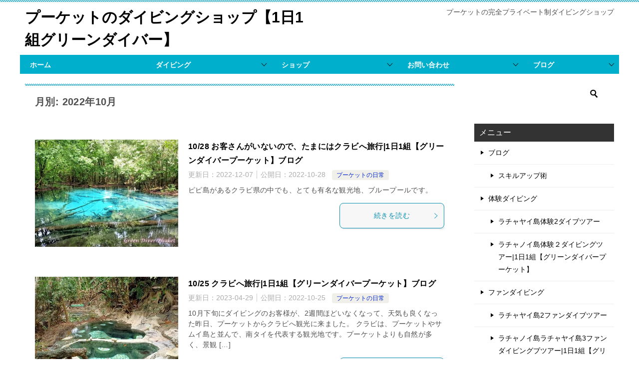

--- FILE ---
content_type: application/javascript
request_url: https://greendiverphuket.com/wp-content/plugins/formzu-wp/js/formzu_resize_thickbox.js?ver=1757707623
body_size: 500
content:
(function($){
    function resizeThickbox(){

        var window_height = window.innerHeight
            || (document.documentElement && document.documentElement.clientHeight)
            || document.body.clientHeight;

        window_height -= 100;

        $('.thickbox').each(function(index, elem){

            var href = $(elem).attr('href');

            if (!href || typeof href != 'string') {
                return true;//jQuery continue
            }

            var splited_href = href.split('&height=');

            if (!splited_href[1]) {
                return true;//jQuery continue
            }

            var latter_half_array = splited_href[1].split('&');
            var thickbox_height = latter_half_array.shift();

            if (!thickbox_height.match(/^\d*$/g)) {
                return true;//jQuery continue
            }

            var origin_height = $(elem).attr('data-origin-height');

            if (Number(thickbox_height) < origin_height) {
                thickbox_height = origin_height;
            }
            if (Number(thickbox_height) <= window_height) {
                return true;
            }

            thickbox_height = window_height;
            var former_half_href = splited_href[0];
            var latter_half_href = latter_half_array.join('&');

            $(elem).attr('href', function(){

                var new_href = former_half_href + '&height=' + thickbox_height;

                if (latter_half_href && latter_half_href.match(/\S/g)) {
                    new_href += '&' + latter_half_href;
                }
                return new_href;
            });
        });
    }
    resizeThickbox();

    var resize_timeout = false;

    $(window).resize(function(){
        if (resize_timeout !== false) {
            clearTimeout(resize_timeout);
        }
        resize_timeout = setTimeout(function(){
            resizeThickbox();
        }, 200);
    });
})(jQuery);

